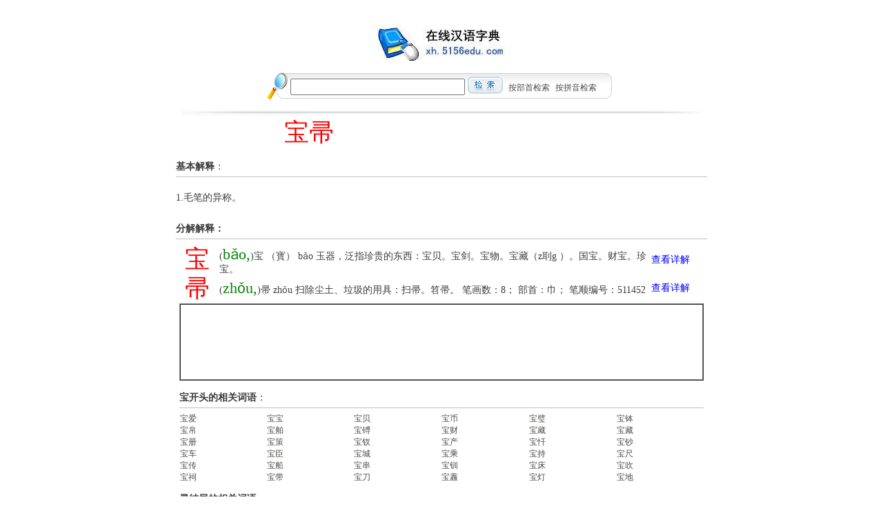

--- FILE ---
content_type: text/html
request_url: http://xh.5156edu.com/html5/145550.html
body_size: 3106
content:
<html>
<head>
<meta http-equiv="Content-Language" content="zh-cn">
<meta http-equiv="Content-Type" content="text/html; charset=gb2312">
<link rel="stylesheet" type="text/css" href="/style.css">
<meta name="keywords" content="在线网络汉语汉字典，新华字典" />
<meta name="description" content="最大最全的在线汉语字典" />
<meta name="mobile-agent" content="format=xhtml; url=http://wap.5156edu.com/xh/html5/145550.html">
<title>宝帚解释和意思---词语</title>
<script type="text/javascript">
        if((navigator.userAgent.match(/(phone|pad|pod|mobile|ios|android|BlackBerry|MQQBrowser|JUC|Fennec|wOSBrowser|BrowserNG|WebOS|symbian|transcoder)/i))){window.location = window.location.href="http://wap.5156edu.com/xh/html5/145550.html";}
</script>
</head>
<body topmargin="2" leftmargin="0">

<TABLE width=758 align=center border=0 id=12692>
  <TBODY>
  <TR>
    <TD><br>
<p align=center><img border='0' src='/images/logo.jpg' alt='在线新华字典'></p>
      <TABLE cellSpacing=0 cellPadding=0 align=center id=12679308>
        <TBODY>
        <TR>
          <TD height=1 id=8605176></TD></TR>
        <TR>
          <TD id=12692><IMG src='/images/rebig.gif'></TD>
          <TD>
            <TABLE cellSpacing=0 cellPadding=3 align=center 
            background=/images/bgserch01.gif border=0>
              <TBODY>
              <TR>
                <FORM action="/index.php" method=post>
                <TD vAlign=top noWrap height=45>
                  <CENTER><INPUT size=26 name=f_key style="font-size:16px;">
                  <INPUT style="POSITION: relative; TOP: 5px" 
                  type=image src="/images/serch.gif" 
                  name=SearchString>&nbsp;&nbsp;<a href=/bs.html>按部首检索</a>&nbsp;&nbsp;<a href=/pinyi.html>按拼音检索</a>
                </CENTER></TD></FORM></TR></TBODY></TABLE></TD>
          <TD><IMG src="/images/bgserch02.gif"></TD></TR>
        <TR>
          <TD height=6></TD></TR></TBODY></TABLE></table>
<TABLE cellSpacing=0 cols=3 cellPadding=3 width=758 
align=center border=0>
  <TBODY>
  <TR>
    <TD colSpan=3 height=8><IMG height=8 
      src="/images/flzyline.gif" width=758></TD></TR>
</TBODY></TABLE>
<table border=0 width=760 id=531 align=center>
	<tr><td valign=top id=4248>
<table border='0' width='100%' id='table1' height='60' bordercolor='#808080' cellspacing='0' cellpadding='0'>
	<tr>
		<td width='50%' class=font_16 valign=top align=center>宝帚</td>
		<td width='50%' class=font_15></td></tr></table>

<b>基本解释</b>：
<hr color='#C0C0C0' size='1'>
<br>
1.毛笔的异称。
<br><br>
<br><b>分解解释：</b><hr color='#C0C0C0' size='1'><table border=0 width=770 bgcolor=#C0C0C0 cellspacing=0>	<tr>
		<td width=60  bgcolor=#FFFFFF class=font_16 align=center>宝</td>
		<td  bgcolor=#FFFFFF>(<span class=font_15>bǎo,</span>)宝（寳）bǎo玉器，泛指珍贵的东西：宝贝。宝剑。宝物。宝藏（z刵g ）。国宝。财宝。珍宝。</td>
                <td width=80 bgcolor=#FFFFFF class=font_19><a href=http://xh.5156edu.com/html3/6240.html>查看详解</a></td>  
	</tr>	<tr>
		<td width=60  bgcolor=#FFFFFF class=font_16 align=center>帚</td>
		<td  bgcolor=#FFFFFF>(<span class=font_15>zhǒu,</span>)帚zhǒu扫除尘土、垃圾的用具：扫帚。笤帚。笔画数：8；部首：巾；笔顺编号：511452</td>
                <td width=80 bgcolor=#FFFFFF class=font_19><a href=http://xh.5156edu.com/html3/5263.html>查看详解</a></td>  
	</tr></table>
</td></tr></table>
<div align="center">
<table border="1" width="760" cellspacing="0" cellpadding="0" bordercolorlight="#E7E7E7" bordercolordark="#FFFFFF">
<tr><td align=center height=110 valign=center>
<script async src="//pagead2.googlesyndication.com/pagead/js/adsbygoogle.js"></script>
<!-- 728x90, 创建于 08-7-3 -->
<ins class="adsbygoogle"
     style="display:inline-block;width:728px;height:90px"
     data-ad-client="ca-pub-6937289349939761"
     data-ad-slot="9850447068"></ins>
<script>
(adsbygoogle = window.adsbygoogle || []).push({});
</script>
</td>
</tr></table>
</div>
<div align='center'>
<table align='center' border='0' width='760' bgcolor='#C0C0C0' cellspacing='0' cellpadding='2'> 
		<tr>
			<td bgcolor='#FFFFFF' ><br><b>宝开头的相关词语</b>：<hr color='#C0C0C0' size='1'><table align='center' border='0' width='760' cellpadding='1' bgcolor='#808080' cellspacing='0' style='word-break:break-all'><tr bgcolor=#ffffff><td width='16%' id=531>  <a href=/html5/147580.html>宝爱</a></td><td width='16%' id=531>  <a href=/html5/z31m26j147581.html>宝宝</a></td><td width='16%' id=531>  <a href=/html5/147582.html>宝贝</a></td><td width='16%' id=531>  <a href=/html5/147585.html>宝币</a></td><td width='16%' id=531>  <a href=/html5/147586.html>宝璧</a></td><td width='16%' id=531>  <a href=/html5/147587.html>宝钵</a></td></tr><tr bgcolor=#ffffff><td width='16%' id=531>  <a href=/html5/147588.html>宝帛</a></td><td width='16%' id=531>  <a href=/html5/147589.html>宝舶</a></td><td width='16%' id=531>  <a href=/html5/147590.html>宝镈</a></td><td width='16%' id=531>  <a href=/html5/147591.html>宝财</a></td><td width='16%' id=531>  <a href=/html5/z83m87j147592.html>宝藏</a></td><td width='16%' id=531>  <a href=/html5/z32m46j147593.html>宝藏</a></td></tr><tr bgcolor=#ffffff><td width='16%' id=531>  <a href=/html5/147594.html>宝册</a></td><td width='16%' id=531>  <a href=/html5/147595.html>宝策</a></td><td width='16%' id=531>  <a href=/html5/147596.html>宝钗</a></td><td width='16%' id=531>  <a href=/html5/147599.html>宝产</a></td><td width='16%' id=531>  <a href=/html5/147600.html>宝忏</a></td><td width='16%' id=531>  <a href=/html5/147601.html>宝钞</a></td></tr><tr bgcolor=#ffffff><td width='16%' id=531>  <a href=/html5/147602.html>宝车</a></td><td width='16%' id=531>  <a href=/html5/147603.html>宝臣</a></td><td width='16%' id=531>  <a href=/html5/147605.html>宝城</a></td><td width='16%' id=531>  <a href=/html5/147606.html>宝乘</a></td><td width='16%' id=531>  <a href=/html5/147607.html>宝持</a></td><td width='16%' id=531>  <a href=/html5/147608.html>宝尺</a></td></tr><tr bgcolor=#ffffff><td width='16%' id=531>  <a href=/html5/147610.html>宝传</a></td><td width='16%' id=531>  <a href=/html5/147611.html>宝船</a></td><td width='16%' id=531>  <a href=/html5/147612.html>宝串</a></td><td width='16%' id=531>  <a href=/html5/147613.html>宝钏</a></td><td width='16%' id=531>  <a href=/html5/147615.html>宝床</a></td><td width='16%' id=531>  <a href=/html5/147616.html>宝吹</a></td></tr><tr bgcolor=#ffffff><td width='16%' id=531>  <a href=/html5/147617.html>宝祠</a></td><td width='16%' id=531>  <a href=/html5/147618.html>宝带</a></td><td width='16%' id=531>  <a href=/html5/147620.html>宝刀</a></td><td width='16%' id=531>  <a href=/html5/147623.html>宝纛</a></td><td width='16%' id=531>  <a href=/html5/147624.html>宝灯</a></td><td width='16%' id=531>  <a href=/html5/147625.html>宝地</a></td></tr></table><br><b>帚结尾的相关词语</b>：<hr color='#C0C0C0' size='1'><table align='center' border='0' width='760' cellpadding='1' bgcolor='#808080' cellspacing='0' style='word-break:break-all'><tr bgcolor=#ffffff><td width='16%' id=531>  <a href=/html5/152562.html>敝帚</a></td><td width='16%' id=531>  <a href=/html5/159084.html>弊帚</a></td><td width='16%' id=531>  <a href=/html5/177301.html>疮帚</a></td><td width='16%' id=531>  <a href=/html5/182611.html>炊帚</a></td><td width='16%' id=531>  <a href=/html5/204822.html>独帚</a></td><td width='16%' id=531>  <a href=/html5/208718.html>垩帚</a></td></tr><tr bgcolor=#ffffff><td width='16%' id=531>  <a href=/html5/216280.html>饭帚</a></td><td width='16%' id=531>  <a href=/html5/219095.html>风帚</a></td><td width='16%' id=531>  <a href=/html5/207870.html>奉帚</a></td><td width='16%' id=531>  <a href=/html5/221016.html>拂帚</a></td><td width='16%' id=531>  <a href=/html5/z30m18j266784.html>箕帚</a></td><td width='16%' id=531>  <a href=/html5/322262.html>鸾帚</a></td></tr><tr bgcolor=#ffffff><td width='16%' id=531>  <a href=/html5/314234.html>马帚</a></td><td width='16%' id=531>  <a href=/html5/142334.html>扫帚</a></td><td width='16%' id=531>  <a href=/html5/138231.html>苕帚</a></td><td width='16%' id=531>  <a href=/html5/8720.html>梳帚</a></td><td width='16%' id=531>  <a href=/html5/112236.html>诵帚</a></td><td width='16%' id=531>  <a href=/html5/105686.html>天帚</a></td></tr><tr bgcolor=#ffffff><td width='16%' id=531>  <a href=/html5/108940.html>条帚</a></td><td width='16%' id=531>  <a href=/html5/106572.html>笤帚</a></td><td width='16%' id=531>  <a href=/html5/106790.html>铁帚</a></td><td width='16%' id=531>  <a href=/html5/89461.html>文帚</a></td><td width='16%' id=531>  <a href=/html5/85084.html>洗帚</a></td><td width='16%' id=531>  <a href=/html5/79054.html>筅帚</a></td></tr><tr bgcolor=#ffffff><td width='16%' id=531>  <a href=/html5/76407.html>享帚</a></td><td width='16%' id=531>  <a href=/html5/42337.html>拥帚</a></td><td width='16%' id=531>  <a href=/html5/7303.html>椶帚</a></td><td width='16%' id=4248>&nbsp;</td><td width='16%' id=4248>&nbsp;</td><td width='16%' id=4248>&nbsp;</td></tr></table>
</td></tr></table><div align="center">
  <center>   <table border="0" width="760" cellspacing="0" cellpadding="0" >
<tr>
<td align=center>
<br>
<hr>
</td>
<tr>
          <td width="100%" >
<div align="center">

	<table border="0" width="770" id="table4" cellpadding="3">

		<tr id=67290642>
			<td id=67358 class=table4>
			<p align='center'><b>工具导航</b>: <a href=http://cy.5156edu.com>
			在线成语词典</a> <a href=http://fyc.5156edu.com>在线反义词查询</a>
<a href=http://xhy.5156edu.com>歇后语大全</a>
<a href=http://wyw.5156edu.com>文言文翻译</a>
			<a href=http://www.5156edu.com/nl.php>无忧万年历</a>
			<a href=/conversion.html>中文转拼音</a>
                        <a href=http://xh.5156edu.com/jtof.html>简体繁体转换</a>
			<a href=http://www.5156edu.com>语文网</a></td>
		</tr><tr>
<td align="center" class=table4>
<b>版权所有　在线汉语字典 在线成新华字典 &nbsp;&nbsp;浙ICP备05019169号</b>&nbsp;		
</td>
</tr>
</table>
</div><br>
</div>
          </td>
        </tr>
      </table></center>
</div></body>

</html>

--- FILE ---
content_type: text/html; charset=utf-8
request_url: https://www.google.com/recaptcha/api2/aframe
body_size: 267
content:
<!DOCTYPE HTML><html><head><meta http-equiv="content-type" content="text/html; charset=UTF-8"></head><body><script nonce="VycyQ6-To5OmtPSITRTIDw">/** Anti-fraud and anti-abuse applications only. See google.com/recaptcha */ try{var clients={'sodar':'https://pagead2.googlesyndication.com/pagead/sodar?'};window.addEventListener("message",function(a){try{if(a.source===window.parent){var b=JSON.parse(a.data);var c=clients[b['id']];if(c){var d=document.createElement('img');d.src=c+b['params']+'&rc='+(localStorage.getItem("rc::a")?sessionStorage.getItem("rc::b"):"");window.document.body.appendChild(d);sessionStorage.setItem("rc::e",parseInt(sessionStorage.getItem("rc::e")||0)+1);localStorage.setItem("rc::h",'1768602457593');}}}catch(b){}});window.parent.postMessage("_grecaptcha_ready", "*");}catch(b){}</script></body></html>